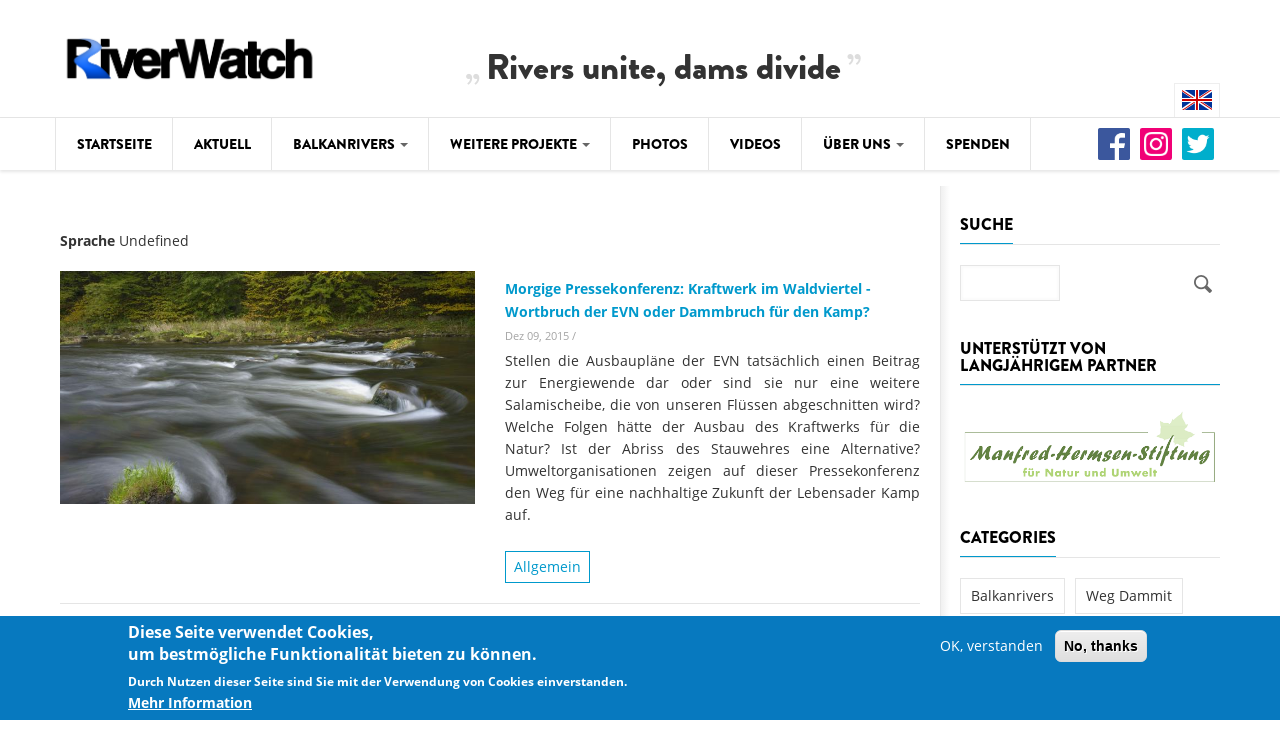

--- FILE ---
content_type: text/html; charset=utf-8
request_url: https://riverwatch.eu/de/tags/kamp?page=6
body_size: 10759
content:
<!DOCTYPE html>
<!--[if lt IE 7]> <html class="ie ie6" lang="de" dir="ltr"> <![endif]-->
<!--[if IE 7]>    <html class="ie ie7" lang="de" dir="ltr"> <![endif]-->
<!--[if IE 8]>    <html class="ie ie8" lang="de" dir="ltr"> <![endif]-->
<!--[if gt IE 8]> <!--> <html class="" lang="de" dir="ltr"> <!--<![endif]-->

<head>
  <meta charset="utf-8">
  <meta name="viewport" content="width=device-width, initial-scale=1.0">
  <meta http-equiv="Content-Type" content="text/html; charset=utf-8" />
<meta name="Generator" content="Drupal 7 (http://drupal.org)" />
<link rel="alternate" type="application/rss+xml" title="RSS - Kamp" href="https://riverwatch.eu/de/taxonomy/term/47/feed" />
<meta about="/de/tags/kamp" typeof="skos:Concept" property="rdfs:label skos:prefLabel" content="Kamp" />
<link rel="shortcut icon" href="https://riverwatch.eu/sites/default/files/favicon.ico" type="image/vnd.microsoft.icon" />
<meta name="viewport" content="width=device-width, initial-scale=1, maximum-scale=1" />
  <title>Kamp | riverwatch.eu</title>
  <style>
@import url("https://riverwatch.eu/modules/system/system.base.css?t7db6u");
@import url("https://riverwatch.eu/modules/system/system.menus.css?t7db6u");
@import url("https://riverwatch.eu/modules/system/system.messages.css?t7db6u");
@import url("https://riverwatch.eu/modules/system/system.theme.css?t7db6u");
</style>
<style>
@import url("https://riverwatch.eu/modules/field/theme/field.css?t7db6u");
@import url("https://riverwatch.eu/modules/node/node.css?t7db6u");
@import url("https://riverwatch.eu/modules/poll/poll.css?t7db6u");
@import url("https://riverwatch.eu/modules/search/search.css?t7db6u");
@import url("https://riverwatch.eu/modules/user/user.css?t7db6u");
@import url("https://riverwatch.eu/sites/all/modules/views/css/views.css?t7db6u");
@import url("https://riverwatch.eu/sites/all/modules/ckeditor/css/ckeditor.css?t7db6u");
</style>
<style>
@import url("https://riverwatch.eu/sites/all/modules/ctools/css/ctools.css?t7db6u");
</style>
<link type="text/css" rel="stylesheet" href="https://cdnjs.cloudflare.com/ajax/libs/font-awesome/4.4.0/css/font-awesome.min.css" media="all" />
<style>
@import url("https://riverwatch.eu/sites/all/modules/tb_megamenu/css/bootstrap.css?t7db6u");
@import url("https://riverwatch.eu/sites/all/modules/tb_megamenu/css/base.css?t7db6u");
@import url("https://riverwatch.eu/sites/all/modules/tb_megamenu/css/default.css?t7db6u");
@import url("https://riverwatch.eu/sites/all/modules/tb_megamenu/css/compatibility.css?t7db6u");
@import url("https://riverwatch.eu/sites/all/modules/eu_cookie_compliance/css/eu_cookie_compliance.css?t7db6u");
@import url("https://riverwatch.eu/modules/taxonomy/taxonomy.css?t7db6u");
@import url("https://riverwatch.eu/sites/all/themes/gavias_vecas_theme_7x/gavias_vecas/css/riverwatch/content.css?t7db6u");
@import url("https://riverwatch.eu/sites/all/themes/gavias_vecas_theme_7x/gavias_vecas/css/riverwatch/balkanrivers.jcaption.css?t7db6u");
@import url("https://riverwatch.eu/sites/all/themes/gavias_vecas_theme_7x/gavias_vecas/css/lightbox.min.css?t7db6u");
@import url("https://riverwatch.eu/sites/all/themes/gavias_vecas_theme_7x/gavias_vecas/css/template.css?t7db6u");
@import url("https://riverwatch.eu/sites/all/themes/gavias_vecas_theme_7x/gavias_vecas/css/bootstrap.css?t7db6u");
@import url("https://riverwatch.eu/sites/all/themes/gavias_vecas_theme_7x/gavias_vecas/css/riverwatch/style.css?t7db6u");
@import url("https://riverwatch.eu/sites/default/files/ctools/css/8695a9d3e23511e74e4cde79b7ae1666.css?t7db6u");
</style>
<style>
@import url("https://riverwatch.eu/sites/all/themes/gavias_vecas_theme_7x/gavias_vecas/vendor/owl-carousel/owl.carousel.css?t7db6u");
@import url("https://riverwatch.eu/sites/all/themes/gavias_vecas_theme_7x/gavias_vecas/vendor/owl-carousel/owl.theme.default.css?t7db6u");
@import url("https://riverwatch.eu/sites/all/themes/gavias_vecas_theme_7x/gavias_vecas/css/font-awesome.css?t7db6u");
@import url("https://riverwatch.eu/sites/all/themes/gavias_vecas_theme_7x/gavias_vecas/css/custom.css?t7db6u");
</style>
  <script src="https://riverwatch.eu/sites/all/modules/jquery_update/replace/jquery/1.12/jquery.js?v=1.12.4"></script>
<script src="https://riverwatch.eu/misc/jquery-extend-3.4.0.js?v=1.12.4"></script>
<script src="https://riverwatch.eu/misc/jquery-html-prefilter-3.5.0-backport.js?v=1.12.4"></script>
<script src="https://riverwatch.eu/misc/jquery.once.js?v=1.2"></script>
<script src="https://riverwatch.eu/misc/drupal.js?t7db6u"></script>
<script src="https://riverwatch.eu/sites/all/modules/jquery_update/js/jquery_browser.js?v=0.0.1"></script>
<script src="https://riverwatch.eu/sites/all/modules/eu_cookie_compliance/js/jquery.cookie-1.4.1.min.js?v=1.4.1"></script>
<script src="https://riverwatch.eu/sites/all/themes/gavias_vecas_theme_7x/gavias_vecas/js/riverwatch/google-analytics-opt-out.js?t7db6u"></script>
<script src="https://riverwatch.eu/misc/form-single-submit.js?v=7.103"></script>
<script src="https://riverwatch.eu/sites/default/files/languages/de_HlMR4xqT3qRHE9GAvSlhsGicmfkyKIFo4nwF7nLE3Mw.js?t7db6u"></script>
<script src="https://riverwatch.eu/sites/all/modules/tb_megamenu/js/tb-megamenu-frontend.js?t7db6u"></script>
<script src="https://riverwatch.eu/sites/all/modules/tb_megamenu/js/tb-megamenu-touch.js?t7db6u"></script>
<script src="https://riverwatch.eu/sites/all/modules/google_analytics/googleanalytics.js?t7db6u"></script>
<script>(function(i,s,o,g,r,a,m){i["GoogleAnalyticsObject"]=r;i[r]=i[r]||function(){(i[r].q=i[r].q||[]).push(arguments)},i[r].l=1*new Date();a=s.createElement(o),m=s.getElementsByTagName(o)[0];a.async=1;a.src=g;m.parentNode.insertBefore(a,m)})(window,document,"script","//www.google-analytics.com/analytics.js","ga");ga("create", "UA-93356823-1", {"cookieDomain":"auto"});ga("set", "anonymizeIp", true);ga("send", "pageview");</script>
<script src="https://riverwatch.eu/sites/all/themes/gavias_vecas_theme_7x/gavias_vecas/js/riverwatch/balkanrivers.jcaption.js?t7db6u"></script>
<script src="https://riverwatch.eu/sites/all/themes/gavias_vecas_theme_7x/gavias_vecas/js/lightbox.min.js?t7db6u"></script>
<script src="https://riverwatch.eu/sites/all/themes/gavias_vecas_theme_7x/gavias_vecas/js/riverwatch/image.magic.js?t7db6u"></script>
<script src="https://riverwatch.eu/sites/all/themes/gavias_vecas_theme_7x/gavias_vecas/js/bootstrap.js?t7db6u"></script>
<script src="https://riverwatch.eu/sites/all/themes/gavias_vecas_theme_7x/gavias_vecas/js/imagesloader.min.js?t7db6u"></script>
<script src="https://riverwatch.eu/sites/all/themes/gavias_vecas_theme_7x/gavias_vecas/vendor/modernizr.js?t7db6u"></script>
<script src="https://riverwatch.eu/sites/all/themes/gavias_vecas_theme_7x/gavias_vecas/vendor/jquery.easing.js?t7db6u"></script>
<script src="https://riverwatch.eu/sites/all/themes/gavias_vecas_theme_7x/gavias_vecas/vendor/owl-carousel/owl.carousel.js?t7db6u"></script>
<script src="https://riverwatch.eu/sites/all/themes/gavias_vecas_theme_7x/gavias_vecas/js/jquery.cookie.js?t7db6u"></script>
<script src="https://riverwatch.eu/sites/all/themes/gavias_vecas_theme_7x/gavias_vecas/js/sidebar-sticky.js?t7db6u"></script>
<script src="https://riverwatch.eu/sites/all/themes/gavias_vecas_theme_7x/gavias_vecas/vendor/waypoint.js?t7db6u"></script>
<script src="https://riverwatch.eu/sites/all/themes/gavias_vecas_theme_7x/gavias_vecas/js/theme.plugins.js?t7db6u"></script>
<script src="https://riverwatch.eu/sites/all/themes/gavias_vecas_theme_7x/gavias_vecas/js/modernizr.custom.26633.js?t7db6u"></script>
<script src="https://riverwatch.eu/sites/all/themes/gavias_vecas_theme_7x/gavias_vecas/js/jquery.gridrotator.js?t7db6u"></script>
<script>jQuery.extend(Drupal.settings, {"basePath":"\/","pathPrefix":"de\/","setHasJsCookie":0,"ajaxPageState":{"theme":"gavias_vecas","theme_token":"6tg8WTrx95C6TFlQwj7FjQuwprHmYcBxljxucIyYB9g","js":{"0":1,"sites\/all\/modules\/eu_cookie_compliance\/js\/eu_cookie_compliance.min.js":1,"sites\/all\/modules\/jquery_update\/replace\/jquery\/1.12\/jquery.js":1,"misc\/jquery-extend-3.4.0.js":1,"misc\/jquery-html-prefilter-3.5.0-backport.js":1,"misc\/jquery.once.js":1,"misc\/drupal.js":1,"sites\/all\/modules\/jquery_update\/js\/jquery_browser.js":1,"sites\/all\/modules\/eu_cookie_compliance\/js\/jquery.cookie-1.4.1.min.js":1,"sites\/all\/themes\/gavias_vecas_theme_7x\/gavias_vecas\/js\/riverwatch\/google-analytics-opt-out.js":1,"misc\/form-single-submit.js":1,"public:\/\/languages\/de_HlMR4xqT3qRHE9GAvSlhsGicmfkyKIFo4nwF7nLE3Mw.js":1,"sites\/all\/modules\/tb_megamenu\/js\/tb-megamenu-frontend.js":1,"sites\/all\/modules\/tb_megamenu\/js\/tb-megamenu-touch.js":1,"sites\/all\/modules\/google_analytics\/googleanalytics.js":1,"1":1,"sites\/all\/themes\/gavias_vecas_theme_7x\/gavias_vecas\/js\/riverwatch\/balkanrivers.jcaption.js":1,"sites\/all\/themes\/gavias_vecas_theme_7x\/gavias_vecas\/js\/lightbox.min.js":1,"sites\/all\/themes\/gavias_vecas_theme_7x\/gavias_vecas\/js\/riverwatch\/image.magic.js":1,"sites\/all\/themes\/gavias_vecas_theme_7x\/gavias_vecas\/js\/bootstrap.js":1,"sites\/all\/themes\/gavias_vecas_theme_7x\/gavias_vecas\/js\/imagesloader.min.js":1,"sites\/all\/themes\/gavias_vecas_theme_7x\/gavias_vecas\/vendor\/modernizr.js":1,"sites\/all\/themes\/gavias_vecas_theme_7x\/gavias_vecas\/vendor\/jquery.easing.js":1,"sites\/all\/themes\/gavias_vecas_theme_7x\/gavias_vecas\/vendor\/owl-carousel\/owl.carousel.js":1,"sites\/all\/themes\/gavias_vecas_theme_7x\/gavias_vecas\/js\/jquery.cookie.js":1,"sites\/all\/themes\/gavias_vecas_theme_7x\/gavias_vecas\/js\/sidebar-sticky.js":1,"sites\/all\/themes\/gavias_vecas_theme_7x\/gavias_vecas\/vendor\/waypoint.js":1,"sites\/all\/themes\/gavias_vecas_theme_7x\/gavias_vecas\/js\/theme.plugins.js":1,"sites\/all\/themes\/gavias_vecas_theme_7x\/gavias_vecas\/js\/modernizr.custom.26633.js":1,"sites\/all\/themes\/gavias_vecas_theme_7x\/gavias_vecas\/js\/jquery.gridrotator.js":1},"css":{"modules\/system\/system.base.css":1,"modules\/system\/system.menus.css":1,"modules\/system\/system.messages.css":1,"modules\/system\/system.theme.css":1,"modules\/field\/theme\/field.css":1,"modules\/node\/node.css":1,"modules\/poll\/poll.css":1,"modules\/search\/search.css":1,"modules\/user\/user.css":1,"sites\/all\/modules\/views\/css\/views.css":1,"sites\/all\/modules\/ckeditor\/css\/ckeditor.css":1,"sites\/all\/modules\/ctools\/css\/ctools.css":1,"https:\/\/cdnjs.cloudflare.com\/ajax\/libs\/font-awesome\/4.4.0\/css\/font-awesome.min.css":1,"sites\/all\/modules\/tb_megamenu\/css\/bootstrap.css":1,"sites\/all\/modules\/tb_megamenu\/css\/base.css":1,"sites\/all\/modules\/tb_megamenu\/css\/default.css":1,"sites\/all\/modules\/tb_megamenu\/css\/compatibility.css":1,"sites\/all\/modules\/eu_cookie_compliance\/css\/eu_cookie_compliance.css":1,"modules\/taxonomy\/taxonomy.css":1,"sites\/all\/themes\/gavias_vecas_theme_7x\/gavias_vecas\/css\/riverwatch\/content.css":1,"sites\/all\/themes\/gavias_vecas_theme_7x\/gavias_vecas\/css\/riverwatch\/balkanrivers.jcaption.css":1,"sites\/all\/themes\/gavias_vecas_theme_7x\/gavias_vecas\/css\/lightbox.min.css":1,"sites\/all\/themes\/gavias_vecas_theme_7x\/gavias_vecas\/css\/template.css":1,"sites\/all\/themes\/gavias_vecas_theme_7x\/gavias_vecas\/css\/bootstrap.css":1,"sites\/all\/themes\/gavias_vecas_theme_7x\/gavias_vecas\/css\/riverwatch\/style.css":1,"public:\/\/ctools\/css\/8695a9d3e23511e74e4cde79b7ae1666.css":1,"sites\/all\/themes\/gavias_vecas_theme_7x\/gavias_vecas\/vendor\/owl-carousel\/owl.carousel.css":1,"sites\/all\/themes\/gavias_vecas_theme_7x\/gavias_vecas\/vendor\/owl-carousel\/owl.theme.default.css":1,"sites\/all\/themes\/gavias_vecas_theme_7x\/gavias_vecas\/css\/font-awesome.css":1,"sites\/all\/themes\/gavias_vecas_theme_7x\/gavias_vecas\/css\/custom.css":1}},"eu_cookie_compliance":{"cookie_policy_version":"1.0.0","popup_enabled":1,"popup_agreed_enabled":0,"popup_hide_agreed":0,"popup_clicking_confirmation":false,"popup_scrolling_confirmation":false,"popup_html_info":"\u003Cdiv class=\u0022eu-cookie-compliance-banner eu-cookie-compliance-banner-info eu-cookie-compliance-banner--opt-in\u0022\u003E\n  \u003Cdiv class=\u0022popup-content info\u0022\u003E\n        \u003Cdiv id=\u0022popup-text\u0022\u003E\n      \u003Ch2\u003EDiese\u00a0Seite\u00a0verwendet\u00a0Cookies, um\u00a0bestm\u00f6gliche\u00a0Funktionalit\u00e4t\u00a0bieten\u00a0zu\u00a0k\u00f6nnen.\u003C\/h2\u003E\n\u003Cp\u003EDurch\u00a0Nutzen\u00a0dieser\u00a0Seite\u00a0sind\u00a0Sie\u00a0mit\u00a0der\u00a0Verwendung\u00a0von Cookies\u00a0einverstanden.\u003C\/p\u003E\n              \u003Cbutton type=\u0022button\u0022 class=\u0022find-more-button eu-cookie-compliance-more-button\u0022\u003EMehr Information\u003C\/button\u003E\n          \u003C\/div\u003E\n    \n    \u003Cdiv id=\u0022popup-buttons\u0022 class=\u0022\u0022\u003E\n            \u003Cbutton type=\u0022button\u0022 class=\u0022agree-button eu-cookie-compliance-secondary-button\u0022\u003EOK, verstanden\u003C\/button\u003E\n              \u003Cbutton type=\u0022button\u0022 class=\u0022decline-button eu-cookie-compliance-default-button\u0022 \u003ENo, thanks\u003C\/button\u003E\n          \u003C\/div\u003E\n  \u003C\/div\u003E\n\u003C\/div\u003E","use_mobile_message":false,"mobile_popup_html_info":"\u003Cdiv class=\u0022eu-cookie-compliance-banner eu-cookie-compliance-banner-info eu-cookie-compliance-banner--opt-in\u0022\u003E\n  \u003Cdiv class=\u0022popup-content info\u0022\u003E\n        \u003Cdiv id=\u0022popup-text\u0022\u003E\n                    \u003Cbutton type=\u0022button\u0022 class=\u0022find-more-button eu-cookie-compliance-more-button\u0022\u003EMehr Information\u003C\/button\u003E\n          \u003C\/div\u003E\n    \n    \u003Cdiv id=\u0022popup-buttons\u0022 class=\u0022\u0022\u003E\n            \u003Cbutton type=\u0022button\u0022 class=\u0022agree-button eu-cookie-compliance-secondary-button\u0022\u003EOK, verstanden\u003C\/button\u003E\n              \u003Cbutton type=\u0022button\u0022 class=\u0022decline-button eu-cookie-compliance-default-button\u0022 \u003ENo, thanks\u003C\/button\u003E\n          \u003C\/div\u003E\n  \u003C\/div\u003E\n\u003C\/div\u003E\n","mobile_breakpoint":"768","popup_html_agreed":"\u003Cdiv\u003E\n  \u003Cdiv class=\u0022popup-content agreed\u0022\u003E\n    \u003Cdiv id=\u0022popup-text\u0022\u003E\n      \u003Ch2\u003EThank you for accepting cookies\u003C\/h2\u003E\n\u003Cp\u003EYou can now hide this message or find out more about cookies.\u003C\/p\u003E\n    \u003C\/div\u003E\n    \u003Cdiv id=\u0022popup-buttons\u0022\u003E\n      \u003Cbutton type=\u0022button\u0022 class=\u0022hide-popup-button eu-cookie-compliance-hide-button\u0022\u003EHide\u003C\/button\u003E\n              \u003Cbutton type=\u0022button\u0022 class=\u0022find-more-button eu-cookie-compliance-more-button-thank-you\u0022 \u003EMore info\u003C\/button\u003E\n          \u003C\/div\u003E\n  \u003C\/div\u003E\n\u003C\/div\u003E","popup_use_bare_css":false,"popup_height":"auto","popup_width":"100%","popup_delay":1000,"popup_link":"\/de\/node\/531","popup_link_new_window":1,"popup_position":null,"fixed_top_position":1,"popup_language":"de","store_consent":false,"better_support_for_screen_readers":0,"reload_page":0,"domain":"","domain_all_sites":null,"popup_eu_only_js":0,"cookie_lifetime":"100","cookie_session":false,"disagree_do_not_show_popup":0,"method":"opt_in","allowed_cookies":"","withdraw_markup":"\u003Cbutton type=\u0022button\u0022 class=\u0022eu-cookie-withdraw-tab\u0022\u003EPrivacy settings\u003C\/button\u003E\n\u003Cdiv class=\u0022eu-cookie-withdraw-banner\u0022\u003E\n  \u003Cdiv class=\u0022popup-content info\u0022\u003E\n    \u003Cdiv id=\u0022popup-text\u0022\u003E\n      \u003Ch2\u003EWe use cookies on this site to enhance your user experience\u003C\/h2\u003E\n\u003Cp\u003EYou have given your consent for us to set cookies.\u003C\/p\u003E\n    \u003C\/div\u003E\n    \u003Cdiv id=\u0022popup-buttons\u0022\u003E\n      \u003Cbutton type=\u0022button\u0022 class=\u0022eu-cookie-withdraw-button\u0022\u003EWithdraw consent\u003C\/button\u003E\n    \u003C\/div\u003E\n  \u003C\/div\u003E\n\u003C\/div\u003E\n","withdraw_enabled":false,"withdraw_button_on_info_popup":0,"cookie_categories":[],"cookie_categories_details":[],"enable_save_preferences_button":1,"cookie_name":"","cookie_value_disagreed":"0","cookie_value_agreed_show_thank_you":"1","cookie_value_agreed":"2","containing_element":"body","automatic_cookies_removal":true,"close_button_action":"close_banner"},"googleanalytics":{"trackOutbound":1,"trackMailto":1,"trackDownload":1,"trackDownloadExtensions":"7z|aac|arc|arj|asf|asx|avi|bin|csv|doc(x|m)?|dot(x|m)?|exe|flv|gif|gz|gzip|hqx|jar|jpe?g|js|mp(2|3|4|e?g)|mov(ie)?|msi|msp|pdf|phps|png|ppt(x|m)?|pot(x|m)?|pps(x|m)?|ppam|sld(x|m)?|thmx|qtm?|ra(m|r)?|sea|sit|tar|tgz|torrent|txt|wav|wma|wmv|wpd|xls(x|m|b)?|xlt(x|m)|xlam|xml|z|zip"},"urlIsAjaxTrusted":{"\/de\/tags\/kamp?page=6":true},"riverwatch":{"google_analytics_id":"UA-93356823-1"}});</script>
    <!-- HTML5 Shim and Respond.js IE8 support of HTML5 elements and media queries -->
    <!-- WARNING: Respond.js doesn't work if you view the page via file:// -->
    <!--[if lt IE 9]>
      <script src="https://oss.maxcdn.com/libs/html5shiv/3.7.0/html5shiv.js"></script>
      <script src="https://oss.maxcdn.com/libs/respond.js/1.3.0/respond.min.js"></script>
    <![endif]-->
    <!-- User defined CSS --><style type='text/css'>.tb-megamenu .nav-collapse ul.nav > li > a[href="/en/content/river-summit"],
.tb-megamenu .nav-collapse ul.nav > li > a[href="/de/content/flussgipfel"] {
color: red !important;
}
@media (min-width: 992px) {
article.node-blog.post-large.blog-single-post .post-image.post-gallery {
height: 450px;
overflow: hidden;
}
}
@media (min-width: 1200px) {
article.node-blog.post-large.blog-single-post .post-image.post-gallery {
height: 548px;
overflow: hidden;
}
}</style><!-- End user defined CSS --></head>
<body class="html not-front not-logged-in no-sidebars page-taxonomy page-taxonomy-term page-taxonomy-term- page-taxonomy-term-47 i18n-de" >
  <div id="skip-link">
    <a href="#main-content" class="element-invisible element-focusable">Direkt zum Inhalt</a>
  </div>
    <div class="body">

	<header id="header" class="header-v2">
         <div class="topbar">
               </div>
   
   
   
   <div class="header-main">
      <div class="container">
         <div class="header-main-inner">
            <div class="row">
               <div class="col-xs-3">
                                                               <h1 class="logo">
                                <a href="/de" title="Startseite" rel="home" id="logo">
                                      <img src="https://riverwatch.eu/sites/default/files/RiverWatch-white.png" alt="Startseite"/>
                                </a>
                          </h1>
                                      
                                 </div>

               <div class="col-xs-9 header-right">
                                       <div class="header-right-inner">
                          <div class="region region-header-right">
    <div id="block-delta-blocks-site-slogan" class="block block-delta-blocks riverwatch-site-slogan no-title">
  <div class="block-inner clearfix">

    <div class="block-title">
                      </div> 
   
    <div class="block-content">
      <div>
        <h6 class="site-slogan">Rivers unite, dams divide</h6>      </div>
    </div>  
  </div>
</div>
  </div>
                     </div>
                                 </div>
            </div>
         </div>
      </div>
   </div>

   <div class="main-menu  ">
      <div class="container">
         <div class="row">
            <div class="col-xs-12 area-main-menu">
                 <div class="region region-main-menu">
    <div id="block-tb-megamenu-menu-german-menu" class="block block-tb-megamenu no-bg no-margin no-title">
  <div class="block-inner clearfix">

    <div class="block-title">
                      </div> 
   
    <div class="block-content">
      <div>
        <div  class="tb-megamenu tb-megamenu-menu-german-menu" role="navigation" aria-label="Main navigation">
      <button data-target=".nav-collapse" data-toggle="collapse" class="btn btn-navbar tb-megamenu-button" type="button">
      <i class="fa fa-reorder"></i>
    </button>
    <div class="nav-collapse  always-show">
    <ul  class="tb-megamenu-nav nav level-0 items-9">
    <li  data-id="363" data-level="1" data-type="menu_item" data-class="" data-xicon="" data-caption="" data-alignsub="" data-group="0" data-hidewcol="0" data-hidesub="0" class="tb-megamenu-item level-1 mega">
          <a href="/de"  title="Zur Startseite.">
                Startseite                      </a>
          </li>

  <li  data-id="688" data-level="1" data-type="menu_item" data-class="" data-xicon="" data-caption="" data-alignsub="" data-group="0" data-hidewcol="0" data-hidesub="0" class="tb-megamenu-item level-1 mega">
          <a href="/de/news"  title="Aktuell">
                Aktuell                      </a>
          </li>

  <li  data-id="421" data-level="1" data-type="menu_item" data-class="" data-xicon="" data-caption="" data-alignsub="" data-group="0" data-hidewcol="0" data-hidesub="0" class="tb-megamenu-item level-1 mega dropdown">
          <a href="/de/balkanrivers/hintergrund"  class="dropdown-toggle" title="Balkanrivers">
                Balkanrivers                  <span class="caret"></span>
                      </a>
        <div  data-class="" data-width="850" style="width: 850px;" class="tb-megamenu-submenu dropdown-menu mega-dropdown-menu nav-child">
  <div class="mega-dropdown-inner">
    <div  class="tb-megamenu-row row-fluid">
  <div  data-showblocktitle="1" data-class="" data-width="3" data-hidewcol="" id="tb-megamenu-column-1" class="tb-megamenu-column span3  mega-col-nav">
  <div class="tb-megamenu-column-inner mega-inner clearfix">
        <div  data-type="block" data-block="block--2" class="tb-megamenu-block tb-block tb-megamenu-block">
  <div class="block-inner">
    <div id="block-block-2" class="block block-block no-title">
  <div class="block-inner clearfix">

    <div class="block-title">
                      </div> 
   
    <div class="block-content">
      <div>
        <ul class="menu">
<li><a href="/de/balkanrivers/hintergrund">Hintergrund</a></li>
<li><a href="/de/balkanrivers/map">Karte</a></li>
<li><a href="/de/balkanrivers/studien">Studien</a></li>
<li><a href="/de/balkanrivers/photos">Fotos</a></li>
<li><a href="/de/balkanrivers/videos">Videos</a></li>
<li><a href="/de/balkanrivers/news">Aktuell</a></li>
</ul>
      </div>
    </div>  
  </div>
</div>
  </div>
</div>
  </div>
</div>

<div  data-showblocktitle="1" data-class="" data-width="9" data-hidewcol="" id="tb-megamenu-column-2" class="tb-megamenu-column span9  mega-col-nav">
  <div class="tb-megamenu-column-inner mega-inner clearfix">
        <div  data-type="block" data-block="views--main_post-block" class="tb-megamenu-block tb-block tb-megamenu-block">
  <div class="block-inner">
    <div id="block-views-main-post-block" class="block block-views no-title">
  <div class="block-inner clearfix">

    <div class="block-title">
                      </div> 
   
    <div class="block-content">
      <div>
        <div class="view view-main-post view-id-main_post view-display-id-block post-style-stick view-dom-id-6268c50169f1361c478303fac52c02b3">
        
  
  
      <div class="view-content">
      <div class="item-list">    <div class="view-list">
  <ul>          <li class="view-list-item views-row views-row-1 views-row-odd views-row-first">  
          <div class="field-content"><div class="post-block">
      <div class="post-image">
            <a href="/de/balkanrivers/aktuell/europas-letzte-wildfl%C3%BCsse-gefahr-fast-2500-kilometer-unber%C3%BChrten-balkanfl%C3%BCsse"><img typeof="foaf:Image" src="https://riverwatch.eu/sites/default/files/styles/medium/public/uploads/Studien/Map%20Hymo%20Balkan%202025%20%28c%29%20Ulrich%20Schwarz_Fluvius.jpg?itok=hEQKvI_8" width="750" height="500" alt="Karte des hydromorphologischen Zustands von 83.824 km Flüssen in 11 Balkanländern. Blau/Grün: naturnahe oder leicht veränderte Flüsse; Gelb bis Rot: mäßig bis stark verändert, Rot: Stauungen. © Ulrich Schwarz, Fluvius Wien" /></a>
      </div>
      <div class="post-content">
             <div class="post-meta">
			<div class="post-categories">
				  <a href="/de/project/balkanrivers-0" typeof="skos:Concept" property="rdfs:label skos:prefLabel">Balkanrivers</a> 
			</div>
	       </div>
               <div class="post-title"> <a href="/de/balkanrivers/aktuell/europas-letzte-wildfl%C3%BCsse-gefahr-fast-2500-kilometer-unber%C3%BChrten-balkanfl%C3%BCsse">Europas letzte Wildflüsse in Gefahr: Fast 2.500 Kilometer an unberührten Balkanflüsse seit 2012 zerstört</a> </div>
       </div>
</div></div>  </li>
          <li class="view-list-item views-row views-row-2 views-row-even">  
          <div class="field-content"><div class="post-block">
      <div class="post-image">
            <a href="/de/balkanrivers/aktuell/%C3%B6kologische-katastrophe-der-neretva-t%C3%B6dliches-fischsterben-durch-betrieb-des"><img typeof="foaf:Image" src="https://riverwatch.eu/sites/default/files/styles/medium/public/uploads/News/1.%20Dead%20fish%20%28c%29%20Hrabren%20Kapic%CC%81%2C%20Organizacija%20Sportskih%20Ribolovaca%20Konjic_0.jpg?itok=IWgWj0Na" width="750" height="500" alt="Massives Fischsterben auf der Neretva, ausgelöst durch die Ableitung von sauerstoffarmem Wasser aus dem Ulog-Stausee. © Hrabren Kapić, Organizacija Sportskih Ribolovaca &quot;Konjic&quot;" /></a>
      </div>
      <div class="post-content">
             <div class="post-meta">
			<div class="post-categories">
				  <a href="/de/project/balkanrivers-0" typeof="skos:Concept" property="rdfs:label skos:prefLabel">Balkanrivers</a> 
			</div>
	       </div>
               <div class="post-title"> <a href="/de/balkanrivers/aktuell/%C3%B6kologische-katastrophe-der-neretva-t%C3%B6dliches-fischsterben-durch-betrieb-des">Ökologische Katastrophe an der Neretva: Tödliches Fischsterben durch Betrieb des Wasserkraftwerks Ulog verursacht</a> </div>
       </div>
</div></div>  </li>
          <li class="view-list-item views-row views-row-3 views-row-odd">  
          <div class="field-content"><div class="post-block">
      <div class="post-image">
            <a href="/de/balkanrivers/aktuell/riverwatch-vorsitzender-prof-dr-fritz-schiemer-erh%C3%A4lt-wolfgang-staab"><img typeof="foaf:Image" src="https://riverwatch.eu/sites/default/files/styles/medium/public/uploads/Scientists/Schiemer/Fritz.S%20%28c%29%20Joshua.D.Lim_.jpg?itok=sPYVgFYa" width="750" height="500" alt="Prof. Dr. Fritz Schiemer, Vorsitzender von Riverwatch, wurde von der Schweisfurth Stiftung mit dem Wolfgang Staab-Naturschutzpreis 2025 ausgezeichnet © Joshua D. Lim" /></a>
      </div>
      <div class="post-content">
             <div class="post-meta">
			<div class="post-categories">
				  <a href="/de/project/balkanrivers-0" typeof="skos:Concept" property="rdfs:label skos:prefLabel">Balkanrivers</a> 
			</div>
	       </div>
               <div class="post-title"> <a href="/de/balkanrivers/aktuell/riverwatch-vorsitzender-prof-dr-fritz-schiemer-erh%C3%A4lt-wolfgang-staab">Riverwatch-Vorsitzender Prof. Dr. Fritz Schiemer erhält Wolfgang Staab-Naturschutzpreis 2025</a> </div>
       </div>
</div></div>  </li>
          <li class="view-list-item views-row views-row-4 views-row-even views-row-last">  
          <div class="field-content"><div class="post-block">
      <div class="post-image">
            <a href="/de/balkanrivers/aktuell/wachsende-belastungen-gef%C3%A4hrden-den-vjosa-wildfluss-nationalpark-%E2%80%93-dringender"><img typeof="foaf:Image" src="https://riverwatch.eu/sites/default/files/styles/medium/public/uploads/News/1.%20Oil%20well%20%C2%A9%20Riverwatch.jpg?itok=KqgdhKJX" width="750" height="500" alt="Etwa 150 aktive Ölförderanlagen befinden sich im mittleren Abschnitt der Vjosa. Aus ihnen tritt regelmäßig Rohöl aus, sie verschmutzen das Wasser, zerstören Lebensräume und schädigen die heimische Tierwelt. © Riverwatch" /></a>
      </div>
      <div class="post-content">
             <div class="post-meta">
			<div class="post-categories">
				  <a href="/de/project/balkanrivers-0" typeof="skos:Concept" property="rdfs:label skos:prefLabel">Balkanrivers</a> 
			</div>
	       </div>
               <div class="post-title"> <a href="/de/balkanrivers/aktuell/wachsende-belastungen-gef%C3%A4hrden-den-vjosa-wildfluss-nationalpark-%E2%80%93-dringender">Wachsende Belastungen gefährden den Vjosa Wildfluss-Nationalpark – dringender Handlungsbedarf</a> </div>
       </div>
</div></div>  </li>
      </ul>  </div>
</div>    </div>
  
  
  
  
  
  
</div>      </div>
    </div>  
  </div>
</div>
  </div>
</div>
  </div>
</div>
</div>
  </div>
</div>
  </li>

  <li  data-id="427" data-level="1" data-type="menu_item" data-class="" data-xicon="" data-caption="" data-alignsub="" data-group="0" data-hidewcol="0" data-hidesub="0" class="tb-megamenu-item level-1 mega dropdown">
          <a href="/de/ilisu"  class="dropdown-toggle" title="Weitere Projekte">
                Weitere Projekte                  <span class="caret"></span>
                      </a>
        <div  data-class="" data-width="" class="tb-megamenu-submenu dropdown-menu mega-dropdown-menu nav-child">
  <div class="mega-dropdown-inner">
    <div  class="tb-megamenu-row row-fluid">
  <div  data-class="" data-width="" data-hidewcol="0" id="tb-megamenu-column-5" class="tb-megamenu-column span  mega-col-nav">
  <div class="tb-megamenu-column-inner mega-inner clearfix">
        <ul  class="tb-megamenu-subnav mega-nav level-1 items-4">
    <li  data-id="629" data-level="2" data-type="menu_item" data-class="" data-xicon="" data-caption="" data-alignsub="" data-group="0" data-hidewcol="0" data-hidesub="0" class="tb-megamenu-item level-2 mega">
          <a href="/de/climate-crimes"  title="Climate Crimes">
                Climate Crimes                      </a>
          </li>

  <li  data-id="631" data-level="2" data-type="menu_item" data-class="" data-xicon="" data-caption="" data-alignsub="" data-group="0" data-hidewcol="0" data-hidesub="0" class="tb-megamenu-item level-2 mega">
          <a href="/de/ilisu"  title="Ilisu">
                Ilisu                      </a>
          </li>

  <li  data-id="424" data-level="2" data-type="menu_item" data-class="" data-xicon="" data-caption="" data-alignsub="" data-group="0" data-hidewcol="0" data-hidesub="0" class="tb-megamenu-item level-2 mega dropdown-submenu">
          <a href="/de/dedamming/hintergrund"  class="dropdown-toggle" title="Weg Dammit">
                Weg Dammit                  <span class="caret"></span>
                      </a>
        <div  data-class="" data-width="850" style="width: 850px;" class="tb-megamenu-submenu dropdown-menu mega-dropdown-menu nav-child">
  <div class="mega-dropdown-inner">
    <div  class="tb-megamenu-row row-fluid">
  <div  data-showblocktitle="1" data-class="" data-width="3" data-hidewcol="" id="tb-megamenu-column-3" class="tb-megamenu-column span3  mega-col-nav">
  <div class="tb-megamenu-column-inner mega-inner clearfix">
        <div  data-type="block" data-block="block--4" class="tb-megamenu-block tb-block tb-megamenu-block">
  <div class="block-inner">
    <div id="block-block-4" class="block block-block no-title">
  <div class="block-inner clearfix">

    <div class="block-title">
                      </div> 
   
    <div class="block-content">
      <div>
        <ul class="menu">
<li><a href="/de/dedamming/hintergrund">Hintergrund</a></li>
<li><a href="/de/content/konzeptpapier">Konzeptpapier</a></li>
<li><a href="/de/dedamming/barrier-survey">Meldebogen</a></li>
<li><a href="/de/dedamming/karte">Karte</a></li>
<li><a href="/de/dedamming/studien">Studien</a></li>
<li><a href="/de/dedamming/photos">Fotos</a></li>
<li><a href="/de/dedamming/videos">Videos</a></li>
<li><a href="/de/dedamming/news">Aktuell</a></li>
</ul>
      </div>
    </div>  
  </div>
</div>
  </div>
</div>
  </div>
</div>

<div  data-showblocktitle="1" data-class="" data-width="9" data-hidewcol="" id="tb-megamenu-column-4" class="tb-megamenu-column span9  mega-col-nav">
  <div class="tb-megamenu-column-inner mega-inner clearfix">
        <div  data-type="block" data-block="views--main_post-block_8" class="tb-megamenu-block tb-block tb-megamenu-block">
  <div class="block-inner">
    <div id="block-views-main-post-block-8" class="block block-views no-title">
  <div class="block-inner clearfix">

    <div class="block-title">
                      </div> 
   
    <div class="block-content">
      <div>
        <div class="view view-main-post view-id-main_post view-display-id-block_8 post-style-stick view-dom-id-9f4c97808480d486f3f96200ec28f7da">
        
  
  
      <div class="view-content">
      <div class="item-list">    <div class="view-list">
  <ul>          <li class="view-list-item views-row views-row-1 views-row-odd views-row-first">  
          <div class="field-content"><div class="post-block">
      <div class="post-image">
            <a href="/de/dedamming/aktuell/erfolg-f%C3%BCr-den-kamp-aus-f%C3%BCr-kraftwerksneubau-im-kamptal"><img typeof="foaf:Image" src="https://riverwatch.eu/sites/default/files/styles/medium/public/uploads/419299013_777994634360123_6899400742885847591_n.jpg?itok=-YOD6e0f" width="750" height="500" alt="Kampschützer*innen im Kamp © Lebendiger Kamp" /></a>
      </div>
      <div class="post-content">
             <div class="post-meta">
			<div class="post-categories">
				  <a href="/de/taxonomy/term/5" typeof="skos:Concept" property="rdfs:label skos:prefLabel">Weg Dammit</a> 
			</div>
	       </div>
               <div class="post-title"> <a href="/de/dedamming/aktuell/erfolg-f%C3%BCr-den-kamp-aus-f%C3%BCr-kraftwerksneubau-im-kamptal">Erfolg für den Kamp: Aus für Kraftwerksneubau im Kamptal</a> </div>
       </div>
</div></div>  </li>
          <li class="view-list-item views-row views-row-2 views-row-even">  
          <div class="field-content"><div class="post-block">
      <div class="post-image">
            <a href="/de/dedamming/aktuell/video-wir-f%C3%BCr-den-lebendigen-kamp"><img typeof="foaf:Image" src="https://riverwatch.eu/sites/default/files/styles/medium/public/uploads/Kamp/Unbenannt.JPG?itok=fCGZ5qi2" width="750" height="500" alt="" /></a>
      </div>
      <div class="post-content">
             <div class="post-meta">
			<div class="post-categories">
				  <a href="/de/taxonomy/term/5" typeof="skos:Concept" property="rdfs:label skos:prefLabel">Weg Dammit</a> 
			</div>
	       </div>
               <div class="post-title"> <a href="/de/dedamming/aktuell/video-wir-f%C3%BCr-den-lebendigen-kamp">Video: Wir für den lebendigen Kamp</a> </div>
       </div>
</div></div>  </li>
          <li class="view-list-item views-row views-row-3 views-row-odd">  
          <div class="field-content"><div class="post-block">
      <div class="post-image">
            <a href="/de/dedamming/aktuell/naturschutzorganisationen-fordern-renaturierung-des-kamptals"><img typeof="foaf:Image" src="https://riverwatch.eu/sites/default/files/styles/medium/public/uploads/Kamp/Kamp-Tage%201%20%28c%29%20Matthias%20Schickhofer.jpg?itok=vni_3iWB" width="750" height="500" alt="     Mit einem Rückbau des Kraftwerks Rosenburg und weiterer Renaturierungen flussabwärts kann der Kamp wieder zu einem Paradies für viele bedrohte Arten werden © Matthias Schickhofer" /></a>
      </div>
      <div class="post-content">
             <div class="post-meta">
			<div class="post-categories">
				  <a href="/de/taxonomy/term/5" typeof="skos:Concept" property="rdfs:label skos:prefLabel">Weg Dammit</a> 
			</div>
	       </div>
               <div class="post-title"> <a href="/de/dedamming/aktuell/naturschutzorganisationen-fordern-renaturierung-des-kamptals">Naturschutzorganisationen fordern Renaturierung des Kamptals </a> </div>
       </div>
</div></div>  </li>
          <li class="view-list-item views-row views-row-4 views-row-even views-row-last">  
          <div class="field-content"><div class="post-block">
      <div class="post-image">
            <a href="/de/dedamming/aktuell/einladung-kamp-tage-von-29-30-april"><img typeof="foaf:Image" src="https://riverwatch.eu/sites/default/files/styles/medium/public/uploads/DeDamming/SaveTheDate_Kamptage_logo%20erg%C3%A4nzt_Seite%201%20NEU%20mit%20MHS%20logo_001.jpg?itok=gNgZmmOX" width="750" height="500" alt="" /></a>
      </div>
      <div class="post-content">
             <div class="post-meta">
			<div class="post-categories">
				  <a href="/de/taxonomy/term/5" typeof="skos:Concept" property="rdfs:label skos:prefLabel">Weg Dammit</a> 
			</div>
	       </div>
               <div class="post-title"> <a href="/de/dedamming/aktuell/einladung-kamp-tage-von-29-30-april">Einladung: Kamp-Tage von 29.-30. April</a> </div>
       </div>
</div></div>  </li>
      </ul>  </div>
</div>    </div>
  
  
  
  
  
  
</div>      </div>
    </div>  
  </div>
</div>
  </div>
</div>
  </div>
</div>
</div>
  </div>
</div>
  </li>

  <li  data-id="719" data-level="2" data-type="menu_item" data-class="" data-xicon="" data-caption="" data-alignsub="" data-group="0" data-hidewcol="0" data-hidesub="0" class="tb-megamenu-item level-2 mega">
          <a href="https://riverwatch.eu/de/protectwater"  title="#ProtectWater">
                #ProtectWater                      </a>
          </li>
</ul>
  </div>
</div>
</div>
  </div>
</div>
  </li>

  <li  data-id="627" data-level="1" data-type="menu_item" data-class="" data-xicon="" data-caption="" data-alignsub="" data-group="0" data-hidewcol="0" data-hidesub="0" class="tb-megamenu-item level-1 mega">
          <a href="/de/photos"  title="Photos">
                Photos                      </a>
          </li>

  <li  data-id="624" data-level="1" data-type="menu_item" data-class="" data-xicon="" data-caption="" data-alignsub="" data-group="0" data-hidewcol="0" data-hidesub="0" class="tb-megamenu-item level-1 mega">
          <a href="/de/videos"  title="Videos">
                Videos                      </a>
          </li>

  <li  data-id="364" data-level="1" data-type="menu_item" data-class="" data-xicon="" data-caption="" data-alignsub="" data-group="0" data-hidewcol="0" data-hidesub="0" class="tb-megamenu-item level-1 mega dropdown">
          <a href="/de/%C3%BCber-uns"  class="dropdown-toggle" title="Kontaktseite.">
                Über uns                  <span class="caret"></span>
                      </a>
        <div  data-class="" data-width="" class="tb-megamenu-submenu dropdown-menu mega-dropdown-menu nav-child">
  <div class="mega-dropdown-inner">
    <div  class="tb-megamenu-row row-fluid">
  <div  data-class="" data-width="" data-hidewcol="0" id="tb-megamenu-column-6" class="tb-megamenu-column span  mega-col-nav">
  <div class="tb-megamenu-column-inner mega-inner clearfix">
        <ul  class="tb-megamenu-subnav mega-nav level-1 items-3">
    <li  data-id="689" data-level="2" data-type="menu_item" data-class="" data-xicon="" data-caption="" data-alignsub="" data-group="0" data-hidewcol="0" data-hidesub="0" class="tb-megamenu-item level-2 mega">
          <a href="/de/%C3%BCber-uns"  title="Über uns">
                Über uns                      </a>
          </li>

  <li  data-id="691" data-level="2" data-type="menu_item" data-class="" data-xicon="" data-caption="" data-alignsub="" data-group="0" data-hidewcol="0" data-hidesub="0" class="tb-megamenu-item level-2 mega">
          <a href="/de/content/team"  title="Team">
                Team                      </a>
          </li>

  <li  data-id="690" data-level="2" data-type="menu_item" data-class="" data-xicon="" data-caption="" data-alignsub="" data-group="0" data-hidewcol="0" data-hidesub="0" class="tb-megamenu-item level-2 mega">
          <a href="/de/kontakt"  title="Kontakt">
                Kontakt                      </a>
          </li>
</ul>
  </div>
</div>
</div>
  </div>
</div>
  </li>

  <li  data-id="701" data-level="1" data-type="menu_item" data-class="" data-xicon="" data-caption="" data-alignsub="" data-group="0" data-hidewcol="0" data-hidesub="0" class="tb-megamenu-item level-1 mega">
          <a href="http://riverwatch.eu/de/spenden"  title="Spenden">
                Spenden                      </a>
          </li>
</ul>
      </div>
  </div>
      </div>
    </div>  
  </div>
</div>
  </div>
                <div class="social-region">
                    <a href="https://www.facebook.com/riverwatchAUT" class="fb-link" target="_blank"><img src="https://riverwatch.eu/sites/all/themes/gavias_vecas_theme_7x/gavias_vecas/images/riverwatch/facebook/fb-f-logo__blue_50.png"></a>                    <a href="https://twitter.com/UlrichEichelman" class="tw-link" target="_blank"><img src="https://riverwatch.eu/sites/all/themes/gavias_vecas_theme_7x/gavias_vecas/images/riverwatch/twitter/twitter100x100px.png"></a>                    <a href="https://www.instagram.com/blueheartrivers" class="ig-link" target="_blank"><img src="https://riverwatch.eu/sites/all/themes/gavias_vecas_theme_7x/gavias_vecas/images/riverwatch/facebook/insta_glyph_white_w32.png"></a>                </div>
                               <div class="rw-language-switching images-32">
                    <a href="/en/tags/kamp"><img src="https://riverwatch.eu/sites/all/themes/gavias_vecas_theme_7x/gavias_vecas/images/riverwatch/gosquared/flags/lang_en_32.png"></a>                </div>
            </div>
         </div>
      </div>
   </div>

</header>
   
	<div role="main" class="main main-page">
					<section class="page-top breadcrumb-wrap">
				<div class="container">
											<div class="row">
							<div class="col-md-12">
								<div id="breadcrumbs"><ul class="breadcrumb"><li><a href="/de">Startseite</a></li> <li>Kamp</li> </ul> </div>
							</div>
						</div>
									</div>
			</section>
		
				<div class="clearfix"></div>
			<div class="clearfix"></div>
		<div id="content" class="content content-full">
			<div class="container">
				<div class="content-main-inner">
					<div class="row">
						
						
						<div id="page-main-content" class="main-content col-xs-12 col-md-9 sb-r ">

							<div class="main-content-inner">
																								
								
																	<div class="content-main">
										  <div class="region region-content">
    <div id="block-system-main" class="block block-system no-title">
  <div class="block-inner clearfix">

    <div class="block-title">
                      </div> 
   
    <div class="block-content">
      <div>
        <div class="term-listing-heading"><div id="taxonomy-term-47" class="taxonomy-term vocabulary-tags">

  
  <div class="content">
    <div class="form-item form-type-item">
  <label>Sprache </label>
 Undefined
</div>
  </div>

</div>
</div>

<article id="node-358" class="node-teaser-display post-format-standard node node-blog node-teaser post post-medium-image" about="/de/general/news/morgige-pressekonferenz-kraftwerk-im-waldviertel-wortbruch-der-evn-oder-dammbruch-f%C3%BCr" typeof="sioc:Post sioct:BlogPost">
   <div class="post-block">
		<div class="row">
         <div class="col-md-6 col-xs-12">
		<!-- <div class="col-xs-6"> -->
            <div class="field field-name-field-post-image field-type-image field-label-hidden"><div class="field-items"><div class="field-item even"><a href="/de/general/news/morgige-pressekonferenz-kraftwerk-im-waldviertel-wortbruch-der-evn-oder-dammbruch-f%C3%BCr"><img typeof="foaf:Image" src="https://riverwatch.eu/sites/default/files/styles/medium_16_9/public/uploads/Kamp/Unterwasser_Kamp_Rosenburg%20%28c%29%20Matthias%20Schickhofer.jpg?itok=d2CvsO77" width="750" height="422" alt="Natürlicher Kamp im Bereich des Unterwassers. Hier will die EVN um 1,5 Meter ausbaggern. (c) Matthias Schickhofer" /></a></div></div></div>         </div>
         <div class="col-md-6 col-xs-12">
			<!-- <div class="col-xs-6"> -->
     			<div class="post-content">
     				<div class="post-meta-wrap">
     				   <div class="post-title">
     					        					    	<h3 ><a href="/de/general/news/morgige-pressekonferenz-kraftwerk-im-waldviertel-wortbruch-der-evn-oder-dammbruch-f%C3%BCr">Morgige Pressekonferenz: Kraftwerk im Waldviertel - Wortbruch der EVN oder Dammbruch für den Kamp?</a></h3>
     					   <span property="dc:title" content="Morgige Pressekonferenz: Kraftwerk im Waldviertel - Wortbruch der EVN oder Dammbruch für den Kamp?" class="rdf-meta element-hidden"></span>     				   </div>
     				        				     <div class="post-meta">
     							<span class="post-date-blog">Dez 09, 2015</span>
     							<span> / </span>
     							     						</div>
     				       				</div>  
     			  	<div class="post-content-inner">
     				    <div class="field field-name-body field-type-text-with-summary field-label-hidden"><div class="field-items"><div class="field-item even" property="content:encoded"><p style="text-align: justify;"><span style="font-size:14px;">Stellen die Ausbaupläne der EVN tatsächlich einen Beitrag zur Energiewende dar oder sind sie nur eine weitere Salamischeibe, die von unseren Flüssen abgeschnitten wird? Welche Folgen hätte der Ausbau des Kraftwerks für die Natur? Ist der Abriss des Stauwehres eine Alternative? Umweltorganisationen zeigen auf dieser Pressekonferenz den Weg für eine nachhaltige Zukunft der Lebensader Kamp auf.</span></p>
</div></div></div><div class="field field-name-field-post-project field-type-taxonomy-term-reference field-label-hidden"><div class="field-items"><div class="field-item even"><a href="/de/taxonomy/term/6" typeof="skos:Concept" property="rdfs:label skos:prefLabel">Allgemein</a></div></div></div>     			  	</div>
     	   	</div>	
         </div> 
      </div>     	
  </div>
  <div class="clearfix"></div>
</article>


<h2 class="element-invisible">Seiten</h2><ul class="pagination pagination-lg pull-right"><li class="pager-first"><a title="Zur ersten Seite" href="/de/tags/kamp">« erste Seite</a></li>
<li class="pager-previous"><a title="Zur vorherigen Seite" href="/de/tags/kamp?page=5">‹ vorherige Seite</a></li>
<li class="pager-ellipsis">…</li>
<li class="pager-item"><a title="Gehe zu Seite 3" href="/de/tags/kamp?page=2">3</a></li>
<li class="pager-item"><a title="Gehe zu Seite 4" href="/de/tags/kamp?page=3">4</a></li>
<li class="pager-item"><a title="Gehe zu Seite 5" href="/de/tags/kamp?page=4">5</a></li>
<li class="pager-item"><a title="Gehe zu Seite 6" href="/de/tags/kamp?page=5">6</a></li>
<li class="active"><a href="#">7</a></li>
<li class="pager-item"><a title="Gehe zu Seite 8" href="/de/tags/kamp?page=7">8</a></li>
<li class="pager-item"><a title="Gehe zu Seite 9" href="/de/tags/kamp?page=8">9</a></li>
<li class="pager-item"><a title="Gehe zu Seite 10" href="/de/tags/kamp?page=9">10</a></li>
<li class="pager-item"><a title="Gehe zu Seite 11" href="/de/tags/kamp?page=10">11</a></li>
<li class="pager-next"><a title="Zur nächsten Seite" href="/de/tags/kamp?page=7">nächste Seite ›</a></li>
<li class="pager-last"><a title="Zur letzten Seite" href="/de/tags/kamp?page=10">letzte Seite »</a></li>
</ul>      </div>
    </div>  
  </div>
</div>
  </div>
									</div>
								
															</div>
						</div>

						
																				<div class="col-lg-3 col-md-3 col-sm-12 col-xs-12 sidebar sidebar-right theiaStickySidebar">
								<div class="sidebar-inner">
									  <div class="region region-sidebar-right">
    <div id="block-search-form" class="block block-search ">
  <div class="block-inner clearfix">

    <div class="block-title">
                    <h2><span>Suche</span></h2>
                </div> 
   
    <div class="block-content">
      <div>
        <form action="/de/tags/kamp?page=6" method="post" id="search-block-form" accept-charset="UTF-8"><div><div>
    <div class="form-item form-type-textfield form-item-search-block-form">
  <label class="element-invisible" for="edit-search-block-form--2">Suche </label>
 <input title="Geben Sie die Begriffe ein, nach denen Sie suchen." type="text" id="edit-search-block-form--2" name="search_block_form" value="" size="15" maxlength="128" class="form-text" />
</div>
<div class="form-actions form-wrapper form-group" id="edit-actions"><input type="submit" id="edit-submit" name="op" value="Suche" class="btn-primary btn form-submit" /></div><input type="hidden" name="form_build_id" value="form-k5G7SL9v8QpL4EBM5-9FXxGB0hVNJOvyoj_oUt4OqNc" />
<input type="hidden" name="form_id" value="search_block_form" />
</div>
</div></form>      </div>
    </div>  
  </div>
</div>
<div id="block-imageblock-12" class="block block-imageblock ">
  <div class="block-inner clearfix">

    <div class="block-title">
                    <h2><span>Unterstützt von langjährigem Partner</span></h2>
                </div> 
   
    <div class="block-content">
      <div>
          <div class="block-image">
    <a href="https://www.m-h-s.org" class="imageblock-link" target="_self"><img class="imageblock-image" typeof="foaf:Image" src="https://riverwatch.eu/sites/default/files/imageblock/mhs%20logo%20quer_2025-04-28_klein.png" alt="" /></a>  </div>

      </div>
    </div>  
  </div>
</div>
<div id="block-views-categories-block" class="block block-views ">
  <div class="block-inner clearfix">

    <div class="block-title">
                    <h2><span>Categories</span></h2>
                </div> 
   
    <div class="block-content">
      <div>
        <div class="view view-categories view-id-categories view-display-id-block list-tags view-dom-id-e019659f468e86b0c9a6fc587fc498dc">
        
  
  
      <div class="view-content">
      <div class="item-list">    <div class="view-list">
  <ul>          <li class="view-list-item views-row views-row-1 views-row-odd views-row-first">  
  <div class="views-field views-field-name">        <span class="field-content"><a href="/de/project/balkanrivers-0">Balkanrivers</a></span>  </div></li>
          <li class="view-list-item views-row views-row-2 views-row-even">  
  <div class="views-field views-field-name">        <span class="field-content"><a href="/de/taxonomy/term/5">Weg Dammit</a></span>  </div></li>
          <li class="view-list-item views-row views-row-3 views-row-odd views-row-last">  
  <div class="views-field views-field-name">        <span class="field-content"><a href="/de/taxonomy/term/6">Allgemein</a></span>  </div></li>
      </ul>  </div>
</div>    </div>
  
  
  
  
  
  
</div>      </div>
    </div>  
  </div>
</div>
<div id="block-views-tags-block" class="block block-views ">
  <div class="block-inner clearfix">

    <div class="block-title">
                    <h2><span>Tags</span></h2>
                </div> 
   
    <div class="block-content">
      <div>
        <div class="view view-tags view-id-tags view-display-id-block list-tags view-dom-id-35373f18f2e641a5aafd748eb56d1e47">
        
  
  
      <div class="view-content">
      <div class="item-list">    <div class="view-list">
  <ul>          <li class="view-list-item views-row views-row-1 views-row-odd views-row-first">  
  <div class="views-field views-field-name">        <span class="field-content"><a href="/de/tags/vjosa">Vjosa</a></span>  </div></li>
          <li class="view-list-item views-row views-row-2 views-row-even">  
  <div class="views-field views-field-name">        <span class="field-content"><a href="/de/tags/ilisu">Ilisu</a></span>  </div></li>
          <li class="view-list-item views-row views-row-3 views-row-odd">  
  <div class="views-field views-field-name">        <span class="field-content"><a href="/de/tags/mur">Mur</a></span>  </div></li>
          <li class="view-list-item views-row views-row-4 views-row-even">  
  <div class="views-field views-field-name">        <span class="field-content"><a href="/de/tags/video">Video</a></span>  </div></li>
          <li class="view-list-item views-row views-row-5 views-row-odd">  
  <div class="views-field views-field-name">        <span class="field-content"><a href="/de/tags/wissenschaft">Wissenschaft</a></span>  </div></li>
          <li class="view-list-item views-row views-row-6 views-row-even">  
  <div class="views-field views-field-name">        <span class="field-content"><a href="/de/tags/presseaussendung">Presseaussendung</a></span>  </div></li>
          <li class="view-list-item views-row views-row-7 views-row-odd">  
  <div class="views-field views-field-name">        <span class="field-content"><a href="/de/tags/schwarze-sulm">Schwarze Sulm</a></span>  </div></li>
          <li class="view-list-item views-row views-row-8 views-row-even">  
  <div class="views-field views-field-name">        <span class="field-content"><a href="/de/tags/eu">EU</a></span>  </div></li>
          <li class="view-list-item views-row views-row-9 views-row-odd">  
  <div class="views-field views-field-name">        <span class="field-content"><a href="/de/tags/save">Save</a></span>  </div></li>
          <li class="view-list-item views-row views-row-10 views-row-even">  
  <div class="views-field views-field-name">        <span class="field-content"><a href="/de/tags/mavrovo">Mavrovo</a></span>  </div></li>
          <li class="view-list-item views-row views-row-11 views-row-odd">  
  <div class="views-field views-field-name">        <span class="field-content"><a href="/de/tags/altenau">Altenau</a></span>  </div></li>
          <li class="view-list-item views-row views-row-12 views-row-even">  
  <div class="views-field views-field-name">        <span class="field-content"><a href="/de/tags/medien">Medien</a></span>  </div></li>
          <li class="view-list-item views-row views-row-13 views-row-odd">  
  <div class="views-field views-field-name">        <span class="field-content"><a href="/de/tags/amazonas">Amazonas</a></span>  </div></li>
          <li class="view-list-item views-row views-row-14 views-row-even">  
  <div class="views-field views-field-name">        <span class="field-content"><a href="/de/tags/balkan-rivers-tour">Balkan Rivers Tour</a></span>  </div></li>
          <li class="view-list-item views-row views-row-15 views-row-odd">  
  <div class="views-field views-field-name">        <span class="field-content"><a href="/de/tags/kamp" class="active">Kamp</a></span>  </div></li>
          <li class="view-list-item views-row views-row-16 views-row-even">  
  <div class="views-field views-field-name">        <span class="field-content"><a href="/de/tags/sana">Sana</a></span>  </div></li>
          <li class="view-list-item views-row views-row-17 views-row-odd">  
  <div class="views-field views-field-name">        <span class="field-content"><a href="/de/tags/tua">Tua</a></span>  </div></li>
          <li class="view-list-item views-row views-row-18 views-row-even">  
  <div class="views-field views-field-name">        <span class="field-content"><a href="/de/tags/rum%C3%A4nien">Rumänien</a></span>  </div></li>
          <li class="view-list-item views-row views-row-19 views-row-odd">  
  <div class="views-field views-field-name">        <span class="field-content"><a href="/de/tags/albanien">Albanien</a></span>  </div></li>
          <li class="view-list-item views-row views-row-20 views-row-even">  
  <div class="views-field views-field-name">        <span class="field-content"><a href="/de/tags/bosnien-herzegowina">Bosnien-Herzegowina</a></span>  </div></li>
          <li class="view-list-item views-row views-row-21 views-row-odd">  
  <div class="views-field views-field-name">        <span class="field-content"><a href="/de/tags/hasankeyf">Hasankeyf</a></span>  </div></li>
          <li class="view-list-item views-row views-row-22 views-row-even">  
  <div class="views-field views-field-name">        <span class="field-content"><a href="/de/tags/mura">Mura</a></span>  </div></li>
          <li class="view-list-item views-row views-row-23 views-row-odd">  
  <div class="views-field views-field-name">        <span class="field-content"><a href="/de/tags/study">Study</a></span>  </div></li>
          <li class="view-list-item views-row views-row-24 views-row-even">  
  <div class="views-field views-field-name">        <span class="field-content"><a href="/de/tags/studien">Studien</a></span>  </div></li>
          <li class="view-list-item views-row views-row-25 views-row-odd">  
  <div class="views-field views-field-name">        <span class="field-content"><a href="/de/tags/wfmd">WFMD</a></span>  </div></li>
          <li class="view-list-item views-row views-row-26 views-row-even">  
  <div class="views-field views-field-name">        <span class="field-content"><a href="/de/tags/rise-filmfestival">RISE Filmfestival</a></span>  </div></li>
          <li class="view-list-item views-row views-row-27 views-row-odd">  
  <div class="views-field views-field-name">        <span class="field-content"><a href="/de/tags/studie">Studie</a></span>  </div></li>
          <li class="view-list-item views-row views-row-28 views-row-even">  
  <div class="views-field views-field-name">        <span class="field-content"><a href="/de/tags/artenvielfalt">Artenvielfalt</a></span>  </div></li>
          <li class="view-list-item views-row views-row-29 views-row-odd">  
  <div class="views-field views-field-name">        <span class="field-content"><a href="/de/tags/solar">Solar</a></span>  </div></li>
          <li class="view-list-item views-row views-row-30 views-row-even">  
  <div class="views-field views-field-name">        <span class="field-content"><a href="/de/tags/%C3%B6ko-masterplan">Öko-Masterplan</a></span>  </div></li>
          <li class="view-list-item views-row views-row-31 views-row-odd">  
  <div class="views-field views-field-name">        <span class="field-content"><a href="/de/tags/kampagnen-event">Kampagnen-Event</a></span>  </div></li>
          <li class="view-list-item views-row views-row-32 views-row-even">  
  <div class="views-field views-field-name">        <span class="field-content"><a href="/de/tags/berner-konvention">Berner Konvention</a></span>  </div></li>
          <li class="view-list-item views-row views-row-33 views-row-odd">  
  <div class="views-field views-field-name">        <span class="field-content"><a href="/de/tags/preis">Preis</a></span>  </div></li>
          <li class="view-list-item views-row views-row-34 views-row-even">  
  <div class="views-field views-field-name">        <span class="field-content"><a href="/de/tags/serbien">Serbien</a></span>  </div></li>
          <li class="view-list-item views-row views-row-35 views-row-odd">  
  <div class="views-field views-field-name">        <span class="field-content"><a href="/de/tags/shushica">Shushica</a></span>  </div></li>
          <li class="view-list-item views-row views-row-36 views-row-even views-row-last">  
  <div class="views-field views-field-name">        <span class="field-content"><a href="/de/tags/griechenland">Griechenland</a></span>  </div></li>
      </ul>  </div>
</div>    </div>
  
  
  
  
  
  
</div>      </div>
    </div>  
  </div>
</div>
<div id="block-block-9" class="block block-block ">
  <div class="block-inner clearfix">

    <div class="block-title">
                    <h2><span>Newsletter Archiv</span></h2>
                </div> 
   
    <div class="block-content">
      <div>
        <ul>
<li><a href="https://riverwatch.eu/sites/default/files/Neues%20aus%20der%20Welt%20der%20Fl%C3%BCsse%20201811.pdf" target="_blank">Newsletter November 2018</a></li>
<li><a href="/sites/default/files/uploads/newsletters/Newsletter%20DT%202017-12.pdf" target="_blank">Newsletter Dezember 2017</a></li>
<li><a href="/sites/default/files/uploads/newsletters/Newsletter_Juli_2017_GER.pdf" target="_blank">Newsletter July 2017</a></li>
<li><a href="/sites/default/files/uploads/newsletters/Newsletter-2016-10.pdf" target="_blank">Newsletter Oktober 2016</a></li>
<li><a href="/sites/default/files/uploads/newsletters/Newsletter-2016-07.pdf" target="_blank">Newsletter Juli 2016</a></li>
<li><a href="/sites/default/files/uploads/newsletters/Newsletter-2016-01.pdf" target="_blank">Newsletter Jänner 2016</a></li>
<li><a href="/sites/default/files/uploads/newsletters/Newsletter-2015-07.pdf" target="_blank">Newsletter Juli 2015</a></li>
<li><a href="/sites/default/files/uploads/newsletters/Newsletter-2015-04.pdf" target="_blank">Newsletter April 2015</a></li>
<li><a href="/sites/default/files/uploads/newsletters/Newsletter-2015-01.pdf" target="_blank">Newsletter Jänner 2015</a></li>
<li><a href="/sites/default/files/uploads/newsletters/Newsletter-2014-10.pdf" target="_blank">Newsletter Oktober 2014</a></li>
<li><a href="/sites/default/files/uploads/newsletters/Newsletter-2014-08.pdf" target="_blank">Newsletter August 2014</a></li>
<li><a href="/sites/default/files/uploads/newsletters/Newsletter-2014-05.pdf" target="_blank">Newsletter Mai 2014</a></li>
<li><a href="/sites/default/files/uploads/newsletters/Newsletter-2014-02.pdf" target="_blank">Newsletter Feburar 2014</a></li>
<li><a href="/sites/default/files/uploads/newsletters/Newsletter-2013-12.pdf" target="_blank">Newsletter Dezember 2013</a></li>
<li><a href="/sites/default/files/uploads/newsletters/Newsletter-2013-07.pdf" target="_blank">Newsletter Juli 2013</a></li>
<li><a href="/sites/default/files/uploads/newsletters/Newsletter-2013-06.pdf" target="_blank">Newsletter Juni 2013</a></li>
</ul>
      </div>
    </div>  
  </div>
</div>
<div id="block-views-archive-block" class="block block-views ">
  <div class="block-inner clearfix">

    <div class="block-title">
                    <h2><span>Monatliches Archiv</span></h2>
                </div> 
   
    <div class="block-content">
      <div>
        <div class="view view-archive view-id-archive view-display-id-block view-dom-id-7e280ca0c131e3c1139de39e07cf253d">
        
  
  
      <div class="view-content">
      <div class="item-list">
  <ul class="views-summary">
      <li><a href="/de/archive/202101">Januar 2021</a>
              (1)
          </li>
      <li><a href="/de/archive/202102">Februar 2021</a>
              (2)
          </li>
      <li><a href="/de/archive/202103">März 2021</a>
              (3)
          </li>
      <li><a href="/de/archive/202104">April 2021</a>
              (5)
          </li>
      <li><a href="/de/archive/202106">Juni 2021</a>
              (2)
          </li>
      <li><a href="/de/archive/202107">Juli 2021</a>
              (1)
          </li>
      <li><a href="/de/archive/202109">September 2021</a>
              (2)
          </li>
      <li><a href="/de/archive/202110">Oktober 2021</a>
              (3)
          </li>
      <li><a href="/de/archive/202111">November 2021</a>
              (4)
          </li>
      <li><a href="/de/archive/202112">Dezember 2021</a>
              (2)
          </li>
    </ul>
</div>
    </div>
  
      <h2 class="element-invisible">Seiten</h2><ul class="pagination pagination-lg pull-right"><li class="pager-first"><a title="Zur ersten Seite" href="/de/tags/kamp">« erste Seite</a></li>
<li class="pager-previous"><a title="Zur vorherigen Seite" href="/de/tags/kamp?page=5">‹ vorherige Seite</a></li>
<li class="pager-ellipsis">…</li>
<li class="pager-item"><a title="Gehe zu Seite 3" href="/de/tags/kamp?page=2">3</a></li>
<li class="pager-item"><a title="Gehe zu Seite 4" href="/de/tags/kamp?page=3">4</a></li>
<li class="pager-item"><a title="Gehe zu Seite 5" href="/de/tags/kamp?page=4">5</a></li>
<li class="pager-item"><a title="Gehe zu Seite 6" href="/de/tags/kamp?page=5">6</a></li>
<li class="active"><a href="#">7</a></li>
<li class="pager-item"><a title="Gehe zu Seite 8" href="/de/tags/kamp?page=7">8</a></li>
<li class="pager-item"><a title="Gehe zu Seite 9" href="/de/tags/kamp?page=8">9</a></li>
<li class="pager-item"><a title="Gehe zu Seite 10" href="/de/tags/kamp?page=9">10</a></li>
<li class="pager-item"><a title="Gehe zu Seite 11" href="/de/tags/kamp?page=10">11</a></li>
<li class="pager-next"><a title="Zur nächsten Seite" href="/de/tags/kamp?page=7">nächste Seite ›</a></li>
<li class="pager-last"><a title="Zur letzten Seite" href="/de/tags/kamp?page=10">letzte Seite »</a></li>
</ul>  
  
  
  
  
</div>      </div>
    </div>  
  </div>
</div>
  </div>
								</div>
							</div>
											</div>
				</div>
			</div>
		</div>

		
			</div>
	<footer id="footer" class="footer">
   
      
   <div class="footer-center">
      <div class="container">      
         <div class="row">
            <div class="footer-full col-xs-12 column">  <div class="region region-footer-four">
    <div id="block-block-7" class="block block-block no-title">
  <div class="block-inner clearfix">

    <div class="block-title">
                      </div> 
   
    <div class="block-content">
      <div>
        <hr style="border-top:1px solid rgba(0,0,0,0.1)" />
<p class="rteright"><a href="/en/privacy-policy">Privacy Policy</a>    <a href="/en/imprint">Imprint</a></p>
      </div>
    </div>  
  </div>
</div>
  </div>
</div>         </div>   
      </div>
   </div>   
   <div class="copyright">
      <div class="container">
         <div class="copyright-inner">
                     </div>   
      </div>   
   </div>
     </footer></div>
  
  <script>window.eu_cookie_compliance_cookie_name = "";</script>
<script defer="defer" src="https://riverwatch.eu/sites/all/modules/eu_cookie_compliance/js/eu_cookie_compliance.min.js?t7db6u"></script>
 
</body>

</html>


--- FILE ---
content_type: text/css
request_url: https://riverwatch.eu/sites/all/themes/gavias_vecas_theme_7x/gavias_vecas/css/riverwatch/style.css?t7db6u
body_size: 1436
content:
.breadcrumb {
    display: none;
}
body.front div#first-time {
    display: none;
}

.block.riverwatch-site-slogan {
    margin-bottom: 0;
}
.block.riverwatch-site-slogan h6.site-slogan {
    color: #333;
    font-size: 36px;
    font-weight: normal;
    margin: 0;
    margin-top: 28px;
    margin-left: 110px;
    text-align: left;
    font-family: "brandon", "Open Sans", "Helvetica Neue", Helvetica, Arial, sans-serif;
}
.block.riverwatch-site-slogan h6.site-slogan:before {
    display: inline-block;
    color: #ddd;
    margin-right: 6px;
    content: '\201E';
}
.block.riverwatch-site-slogan h6.site-slogan:after {
    display: inline-block;
    color: #ddd;
    margin-left: 6px;
    content: '\201D';
}

.rw-language-switching {
    position: absolute;
    top: -28px;
    right: 20px;
    border: 1px solid #eee;
    border-bottom: none;
    padding: 2px 10px;
}

.rw-language-switching > a {
    display: inline-block;
}

/*
    No margin anymore, as we only display one flag anyway
    .rw-language-switching > a:first-of-type {
        margin-right: 4px;
    }
*/
.rw-language-switching.images-32 {
    top: -35px;
    padding: 0 6px 1px;
}

@media (max-width: 979px) {
    .rw-language-switching.images-32 {
        top: 9px;
        padding-right: 0;
        border: none;
    }
}

/*
    No margin anymore, as we only display one flag anyway
.rw-language-switching.images-32 > a:first-of-type {
    margin-right: 6px;
}
*/

/** override template.css default style */
.area.after_content .content-inner {
    background-color: transparent;
    border: none;
}

/** custom block for project logos */
.right-sidebar-logo-block .block-title {
    display: none;
}
.right-sidebar-logo-block {
    font-size: 90%;
    /* font-family: Helvetica, sans-serif; */
}

.right-sidebar-logo-block i {
    color: #aaa;
}

/** custom block whatwedo */
.block.block-riverwatch.block-riverwatch-whatwedo {

}

.block.block-riverwatch.whatwedo .block-title.project-title {
    border-bottom: none;
}

.block.block-riverwatch.whatwedo .block-title.project-title h2 {
    text-align: center;
}

.block.block-riverwatch.whatwedo .block-title.project-title h2 > span {
    font-size: 30px;
}

.block.block-riverwatch.whatwedo .post-image {
    margin-bottom: 10px;
}

.block.block-riverwatch.whatwedo .project-description {
    font-size: 18px;
    font-weight: 300;
    text-align: justify;
}

.block.block-riverwatch.whatwedo .logo-wrap {
    text-align: center;
    margin-bottom: 30px;
    margin-top: 15px;
}



.block.block-riverwatch.whatwedo .logo-wrap img {
    height: 90px;
}

/* don't display any kind of border if 'border-size' is set to 0 via table settings */
.field-name-body table[border="0"],
.field-name-body table[border="0"] tbody,
.field-name-body table[border="0"] td {
    border: none;
}

.view-news-teasers .post-title h3,
.view-news-teasers .post-title h3 > a {
    font-size: 20px;
}

/* Barrier survey styles */
body.page-dedamming-barrier-survey a.fixed-blue {
    color: #0099CC !important;
}
body.page-dedamming-barrier-survey a.fixed-blue:hover {
    text-decoration: underline;
}

body.page-dedamming-barrier-survey .section .section-title {
    background: none;
    position: relative;
    border-bottom: 1px solid rgba(0, 0, 0, 0.1);
    padding: 0 0 10px;
    margin-bottom: 20px;
}

body.page-dedamming-barrier-survey .section {
    margin-bottom: 30px;
}
body.page-dedamming-barrier-survey .section.section-0 {
    margin-bottom: 50px;
}

body.page-dedamming-barrier-survey .section.section-0 a:hover {
    text-decoration: underline !important;
}

body.page-dedamming-barrier-survey .section h1 {
    margin-bottom: 30px;
}

body.page-dedamming-barrier-survey .section .section-title h1,
body.page-dedamming-barrier-survey .section .section-title h2,
body.page-dedamming-barrier-survey .section .section-title h3,
body.page-dedamming-barrier-survey .section .section-title h4 {
    margin: 0;
}
body.page-dedamming-barrier-survey .section .section-title span {
    display: inline-block;
    font-size: 16px;
    font-weight: 800;
    text-transform: uppercase;
    position: relative;
    color: #000;
    font-family: "brandon";
}
body.page-dedamming-barrier-survey .section .section-title span:before {
    content: "";
    width: 100%;
    height: 1px;
    background: #ff970c;
    bottom: -11px;
    left: 0;
    position: absolute;
}
body.page-dedamming-barrier-survey label.barrier-type-label {
    font-size: 16px;
    font-weight: bold;
    cursor: pointer;
}
body.page-dedamming-barrier-survey .section-3 .form-type-radios .form-type-radio,
body.page-dedamming-barrier-survey .section-4 .form-type-radios .form-type-radio,
body.page-dedamming-barrier-survey .section-5 .form-type-radios .form-type-radio,
body.page-dedamming-barrier-survey .section-6 .form-type-radios .form-type-radio {
    float: left;
    margin-right: 20px;
}

body.page-dedamming-barrier-survey .section-3 .form-radios:after,
body.page-dedamming-barrier-survey .section-4 .form-radios:after,
body.page-dedamming-barrier-survey .section-5 .form-radios:after,
body.page-dedamming-barrier-survey .section-6 .form-radios:after {
    display: block;
    content: '';
    clear: left;
}

body.page-dedamming-barrier-survey .section-4 .form-type-radios .form-type-radio {
    margin-top: 0;
    margin-bottom: 0;
}

body.page-dedamming-barrier-survey .section-4 .fish-row {
    margin-bottom: 12px;
}

body.page-dedamming-barrier-survey .section-4 .fish-label {
    display: block;
    font-weight: bold;
}
body.page-dedamming-barrier-survey .section-4 .fish-label-latin {
    font-style: italic;
    font-size: 90%;
}

body.page-dedamming-barrier-survey .section-4 .form-type-radios,
body.page-dedamming-barrier-survey .section-4 .form-item-fish-other {
    margin: 0;
}

body.page-dedamming-barrier-survey .remove-coordinates:hover {
    cursor: pointer;
    color: #ff4149;
    text-decoration: underline;
}

/* barrier survey barrier type responsive images */
@media (max-width: 991px) {
    body.page-dedamming-barrier-survey .barrier-type-image {
        height: auto;
        margin-bottom: 30px;
    }
}
@media (min-width: 992px) {
    body.page-dedamming-barrier-survey .barrier-type-image {
        height: 136px;
        overflow: hidden;
    }
}
@media (min-width: 1200px) {
    body.page-dedamming-barrier-survey .barrier-type-image {
        height: 170px;
        overflow: hidden;
    }
}

#block-search-form #search-block-form input:focus {
    box-shadow: none;
    width: 280px;
    background-color: #fff;
}

/** override frontpage slider, make titles a little bit smaller */
.view-slidershow-main .view-slider.v1 .post-large .views-field-title a {
    padding-bottom: 0;
}

.view-slidershow-main .post-large .views-field-body {
    display: none;
}

.view-slidershow-main .post-slider.post-block .views-field-title a {
    text-transform: none;
}

/** social region */
.social-region {
    position: absolute;
    right: 26px;
    top: 10px;
}

.social-region .fb-link img {
    width: 32px;
}
.social-region .ig-link {
    margin-left: 10px;
    float: right;
    display: block;
    background-color: #f10076;
    width: 32px;
    height: 32px;
    border-radius: 2px;
}
.social-region .ig-link img {
    width: 24px;
    height: 24px;
    margin-top: 4px;
    margin-left: 4px;
}
.social-region .tw-link {
  margin-left: 10px;
  float: right;
  display: block;
}

.social-region .tw-link img {
  width: 32px;
  border-radius: 2px;
}

@media (max-width: 979px) {
    .social-region {
        top: 9px;
        right: 68px;
    }
}

.ives-gallery-overview .views-row {
    width: 300px;
    float: left;
    margin-right: 10px;
}
.ives-gallery-overview:after {
    content: '';
    display: block;
    clear: left;
}

.node-gallery .gallery-images-thumbnails {
    margin-top: 20px;
}
.node-gallery .gallery-images-thumbnails:after {
    display: block;
    content: '';
    clear: both;
}

.node-gallery .gallery-images-thumbnails .field-item {
    float: left;
    margin-right: 10px;
    margin-bottom: 10px;
}

/* data protection */
.form-type-checkbox.form-item-data-protection {
    margin-bottom: 2px;
}


--- FILE ---
content_type: text/css
request_url: https://riverwatch.eu/sites/all/themes/gavias_vecas_theme_7x/gavias_vecas/vendor/owl-carousel/owl.theme.default.css?t7db6u
body_size: 67
content:
/* 
 * 	Default theme - Owl Carousel CSS File
 */
.owl-theme .owl-controls {
	margin-top: 10px;
	text-align: center;
	-webkit-tap-highlight-color: transparent;
}
.owl-theme .owl-controls .owl-nav [class*='owl-'] {
	color: white;
	font-size: 14px;
	margin: 5px;
	padding: 4px 7px;
	background: #d6d6d6;
	display: inline-block;
	cursor: pointer;
	-webkit-border-radius: 3px;
	-moz-border-radius: 3px;
	border-radius: 3px;
}
.owl-theme .owl-controls .owl-nav [class*='owl-']:hover {
	background: #869791;
	color: white;
	text-decoration: none;
}
.owl-theme .owl-controls .owl-nav .disabled {
	opacity: 0.5;
	cursor: default;
}
.owl-theme .owl-dots .owl-dot {
	display: inline-block;
	zoom: 1;
	*display: inline;
}
.owl-theme .owl-dots .owl-dot span {
	width: 10px;
	height: 10px;
	margin: 5px 7px;
	background: #d6d6d6;
	display: block;
	-webkit-backface-visibility: visible;
	-webkit-transition: opacity 200ms ease;
	-moz-transition: opacity 200ms ease;
	-ms-transition: opacity 200ms ease;
	-o-transition: opacity 200ms ease;
	transition: opacity 200ms ease;
	-webkit-border-radius: 30px;
	-moz-border-radius: 30px;
	border-radius: 30px;
}
.owl-theme .owl-dots .owl-dot.active span, .owl-theme .owl-dots .owl-dot:hover span {
	background: #869791;
}


--- FILE ---
content_type: text/css
request_url: https://riverwatch.eu/sites/all/themes/gavias_vecas_theme_7x/gavias_vecas/css/custom.css?t7db6u
body_size: 378
content:
@media(max-width: 480px){
	.view-slider.v1 div > .post-small .views-field-title a{
			display: block;
			font-size: 11px!important;
			text-transform: none!important;
			line-height: 15px!important;
			-webkit-hyphens: auto;
			-moz-hyphens: auto;
			-ms-hyphens: auto;
			hyphens: auto;
	}
	.view-slider.v1 .post-categories{
		display: none!important;
	}
	.bean-tab.tabs-horizonal .nav-tabs li a{
		font-size: 12px!important;
	}
	.bean-tab .nav-tabs > li{
			padding: 0 5px!important;
	}
	.block .block-title span{
		font-size: 14px!important;
	}
	.header-main-inner > .row > div{
		width: 100%!important;
		text-align: center!important;
	}
}

@media(max-width: 480px){
	.post-style-stick.image .view-content .view-list > ul > li:not(:first-child) .post-image{
		width: 100%!important;
		display: block;
	}
	.post-style-stick.image .view-content .view-list > ul > li:not(:first-child) .post-content{
			padding-left: 0!important;
			display: block;
	}
	.post-style-list .view-list-item .post-block > div{
		width: 100%!important;
	}

	.view-breaking-news .title{
		font-size: 10px;
		width: 95px;
	}
	.view-breaking-news .carousel-item > div > *{
			font-size: 10px!important;
	}
	.view-breaking-news .news-content{
		padding-left: 115px!important;
	}
	.view-post-breaking-news .item{
			height: 20px;
	}
	.view-post-breaking-news .item > div.views-field-title{
			line-height: 1.9!important;
	}
	.view-post-breaking-news .views-field-created{
			display: none;
	}
}

@media(max-width: 990px){
	.stuck{
			position: static!important;
	}
	.logo a{
		display: block;
		line-height: 0.1!important;
	}
}

#block-search-form #search-block-form input.form-submit:focus{
	width: auto!important;
}

.node-gallery.blog-single-post .content-first,
.node-video.blog-single-post .content-first{
	padding-left: 60px!important;
}

.content-full {
  	overflow: visible!important;
}

.sidebar:before {
	height: auto!important;
	bottom: -20px;
}

form#contact-site-form .form-item.form-type-textfield.form-item-br-34983431 {
  display: none;
}
/* Contact copy disabled due to spam */
form#contact-site-form .form-item.form-type-checkbox.form-item-copy {
  display: none;
}


--- FILE ---
content_type: text/javascript
request_url: https://riverwatch.eu/sites/all/themes/gavias_vecas_theme_7x/gavias_vecas/js/riverwatch/image.magic.js?t7db6u
body_size: 457
content:
(function($){
    $(document).ready(function() {
        var $contentRegion = $('body.not-front .region-content');

        var wpBaseUrl = "http://riverwatch.eu/wp-content/uploads";

        $contentRegion.find('.field-name-body img, .blog-single-post .field-name-field-post-image img, img.force-lightbox, .field-name-field-gallery-images img')
            .not('.no-lightbox').each(function() {
                var $this = $(this);

                var src = $this.attr('src');
                var srcOriginal = null;
                var segments = src.split('/');
                var year     = segments.length > 2 ? segments[segments.length-3] : null;
                var month    = segments.length > 1 ? segments[segments.length-2] : null;
                var filename = segments.length > 0 ? segments[segments.length-1] : null;
                var basename = filename ? filename.substring(0,filename.lastIndexOf('.')) : null;
                var extension = filename ? filename.substring(filename.lastIndexOf('.') + 1) : null;
                var hasDimension = false;

                // image imported from wordpress?
                if (year && month && filename && basename && extension && basename.lastIndexOf('-') > 0) {
                    var possibleDimension = basename.substring(basename.lastIndexOf('-')+1);
                    var widthHeight = possibleDimension.split('x');
                    hasDimension = widthHeight.length == 2
                        && widthHeight[0] == parseInt(widthHeight[0])
                        && (widthHeight[1] == parseInt(widthHeight[1]));

                    if (hasDimension) {
                        var basenameOriginal = basename.substring(0,basename.lastIndexOf('-'));

                        srcOriginal = [
                            wpBaseUrl,
                            year,
                            month,
                            basenameOriginal + '.' + extension,
                        ].join('/');
                    }
                }

                // drupal image? guess original image from thumbnail url
                var drupImgTnIdentifier = 'styles/thumbnail/public/';

                if (src.indexOf(drupImgTnIdentifier) > 0) {
                    var drupImgRelPath = src.substring(src.indexOf(drupImgTnIdentifier) + drupImgTnIdentifier.length);
                    drupImgRelPath = drupImgRelPath.substring(0,drupImgRelPath.lastIndexOf('?itok='));
                    var drupImgBase = src.substring(0,src.indexOf(drupImgTnIdentifier));

                    srcOriginal = drupImgBase + drupImgRelPath;
                }

                $this.wrap('<a data-lightbox="node-auto-lightbox" title="'+$this.attr('alt')+'" href="'+(srcOriginal ? srcOriginal : src)+'">');
        });
    });
})(jQuery);

--- FILE ---
content_type: text/javascript
request_url: https://riverwatch.eu/sites/default/files/languages/de_HlMR4xqT3qRHE9GAvSlhsGicmfkyKIFo4nwF7nLE3Mw.js?t7db6u
body_size: 1350
content:
Drupal.locale = { 'pluralFormula': function ($n) { return Number(($n!=1)); }, 'strings': {"":{"An AJAX HTTP error occurred.":"Ein AJAX-HTTP-Fehler ist aufgetreten.","HTTP Result Code: !status":"HTTP-R\u00fcckgabe-Code: !status","An AJAX HTTP request terminated abnormally.":"Eine AJAX-Anfrage ist abnormal beendet worden.","Debugging information follows.":"Im Folgenden finden Sie Debugging-Informationen.","Path: !uri":"Pfad: !uri","StatusText: !statusText":"Statustext: !statusText","ResponseText: !responseText":"Antworttext: !responseText","ReadyState: !readyState":"ReadyState: !readyState","CustomMessage: !customMessage":"Benutzerdefinierte Nachricht: !customMessage","Loading":"Laden","(active tab)":"(aktiver Reiter)","Hide":"Ausblenden","Show":"Anzeigen","Autocomplete popup":"Popup zur automatischen Vervollst\u00e4ndigung","Searching for matches...":"Suche \u2026","Hide summary":"Zusammenfassung verbergen","Edit summary":"Zusammenfassung bearbeiten","Please wait...":"Bitte warten...","The response failed verification so will not be processed.":"Die Verifizierung der Antwort ist fehlgeschlagen, deshalb wird die Verarbeitung nicht fortgef\u00fchrt.","The callback URL is not local and not trusted: !url":"Die Callback-URL ist nicht lokal und nicht vertrauensw\u00fcrdig: !url","The selected file %filename cannot be uploaded. Only files with the following extensions are allowed: %extensions.":"Die ausgew\u00e4hlte Datei %filename konnte nicht hochgeladen werden. Nur Dateien mit den folgenden Erweiterungen sind zul\u00e4ssig: %extensions.","Not in menu":"Nicht im Men\u00fc","New revision":"Neue Version","No revision":"Keine Version","By @name on @date":"Von @name am @date","By @name":"Von @name","Not published":"Nicht ver\u00f6ffentlicht","Alias: @alias":"Alias: @alias","No alias":"Kein Alias","@number comments per page":"@number Kommentare pro Seite","Re-order rows by numerical weight instead of dragging.":"Zeilen mittels numerischer Gewichtung ordnen statt mit Drag-and-Drop","Show row weights":"Zeilenreihenfolge anzeigen","Hide row weights":"Zeilenreihenfolge ausblenden","Drag to re-order":"Ziehen, um die Reihenfolge zu \u00e4ndern","Changes made in this table will not be saved until the form is submitted.":"\u00c4nderungen in dieser Tabelle werden nicht gespeichert, bis dieses Formular abgesendet wurde.","Edit":"Bearbeiten","Requires a title":"Ben\u00f6tigt einen Titel","Don\u0027t display post information":"Beitragsinformationen nicht anzeigen","@title dialog":"@title Dialog","Configure":"Konfigurieren","Show shortcuts":"Verkn\u00fcpfungen anzeigen","Hide shortcuts":"Verkn\u00fcpfungen ausblenden","Select all rows in this table":"Alle Zeilen dieser Tabelle ausw\u00e4hlen","Deselect all rows in this table":"Alle Zeilen dieser Tabelle abw\u00e4hlen","Status":"Status","Add":"Hinzuf\u00fcgen","Upload":"Hochladen","Disabled":"Deaktiviert","Enabled":"Aktiviert","Not restricted":"Uneingeschr\u00e4nkt","Restricted to certain pages":"Auf bestimmte Seiten eingeschr\u00e4nkt","Not customizable":"Nicht anpassbar","The changes to these blocks will not be saved until the \u003Cem\u003ESave blocks\u003C\/em\u003E button is clicked.":"Die \u00c4nderungen an diesen Bl\u00f6cken werden nicht gespeichert, bis auf dem \u003Cem\u003EBl\u00f6cke speichern\u003C\/em\u003E-Button geklickt wurde.","The block cannot be placed in this region.":"Der Block kann nicht in dieser Region abgelegt werden.","Size":"Gr\u00f6\u00dfe","Filename":"Dateiname","All":"Alle","Done":"Fertig","N\/A":"n. v.","Only files with the following extensions are allowed: %files-allowed.":"Nur Dateien mit folgenden Erweiterungen sind zul\u00e4ssig: %files-allowed.","This permission is inherited from the authenticated user role.":"Diese Berechtigung wird von der Rolle \u201aAuthentifizierte Benutzer\u2018 ererbt.","Customize dashboard":"Dashboard anpassen"}} };

--- FILE ---
content_type: text/plain
request_url: https://www.google-analytics.com/j/collect?v=1&_v=j102&aip=1&a=618618603&t=pageview&_s=1&dl=https%3A%2F%2Friverwatch.eu%2Fde%2Ftags%2Fkamp%3Fpage%3D6&ul=en-us%40posix&dt=Kamp%20%7C%20riverwatch.eu&sr=1280x720&vp=1280x720&_u=YEBAAEABAAAAACAAI~&jid=1471315123&gjid=1229406580&cid=1882171915.1769206319&tid=UA-93356823-1&_gid=560154432.1769206319&_r=1&_slc=1&z=683831394
body_size: -450
content:
2,cG-XFJ17NX4TZ